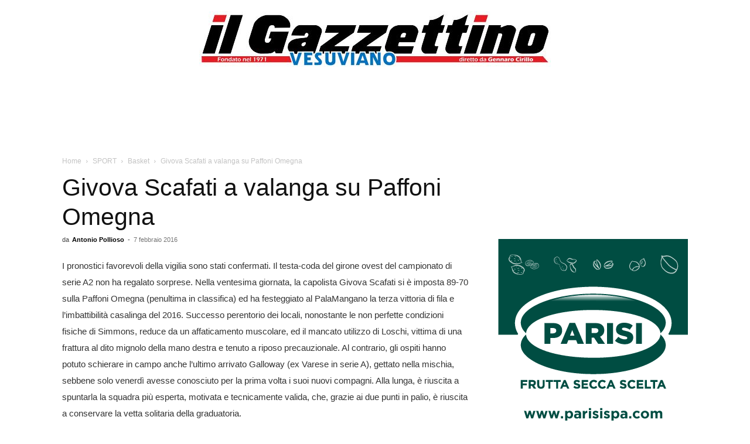

--- FILE ---
content_type: text/html; charset=UTF-8
request_url: https://www.ilgazzettinovesuviano.com/wp-admin/admin-ajax.php?td_theme_name=Newspaper&v=12.7.3
body_size: -333
content:
{"221277":294}

--- FILE ---
content_type: text/html; charset=utf-8
request_url: https://www.google.com/recaptcha/api2/aframe
body_size: 266
content:
<!DOCTYPE HTML><html><head><meta http-equiv="content-type" content="text/html; charset=UTF-8"></head><body><script nonce="WyNfGHdCzW2IatsvHkPF3g">/** Anti-fraud and anti-abuse applications only. See google.com/recaptcha */ try{var clients={'sodar':'https://pagead2.googlesyndication.com/pagead/sodar?'};window.addEventListener("message",function(a){try{if(a.source===window.parent){var b=JSON.parse(a.data);var c=clients[b['id']];if(c){var d=document.createElement('img');d.src=c+b['params']+'&rc='+(localStorage.getItem("rc::a")?sessionStorage.getItem("rc::b"):"");window.document.body.appendChild(d);sessionStorage.setItem("rc::e",parseInt(sessionStorage.getItem("rc::e")||0)+1);localStorage.setItem("rc::h",'1768501103321');}}}catch(b){}});window.parent.postMessage("_grecaptcha_ready", "*");}catch(b){}</script></body></html>